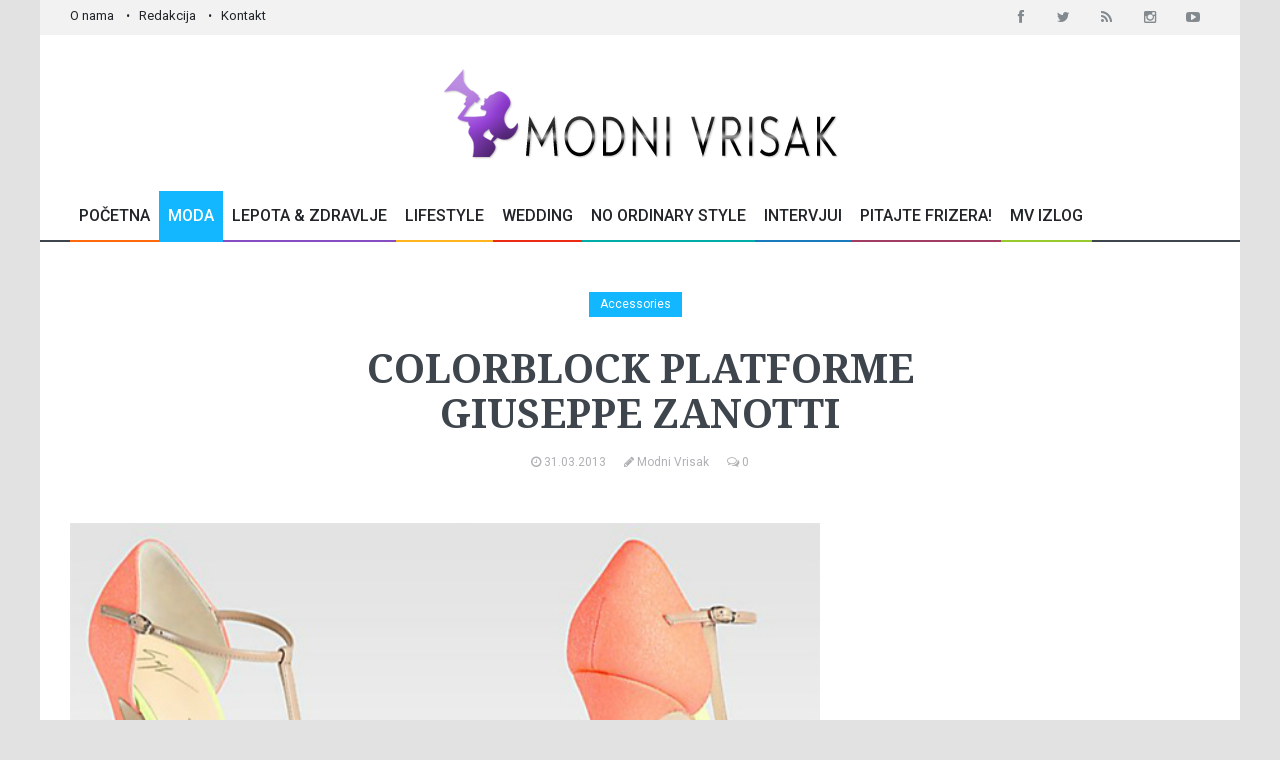

--- FILE ---
content_type: text/html; charset=UTF-8
request_url: https://www.modnivrisak.com/clanci/accessories/colorblock-platforme-giuseppe-zanotti.html
body_size: 7895
content:



<!DOCTYPE html>
<!--[if IE 9 ]>
<html class="ie9" lang="en">
  <![endif]-->
  <!--[if (gt IE 9)|!(IE)]>
  <!-->
<html lang="en">
    <!--<![endif]-->
<head>
	<meta name="format-detection" content="telephone=no" />
	<meta name="viewport" content="width=device-width, initial-scale=1.0, maximum-scale=1.0, user-scalable=no">
	
	<title>Colorblock platforme Giuseppe Zanotti</title>
	<meta http-equiv="content-type" content="text/html; charset=utf-8" />
	<meta name="keywords" content="giuseppe zanotti, platforme, t kaiš" />
	<meta name="description" content="MUST HAVE - Colorblock kožne sandale sa T kai&scaron;em i platformom brenda Giuseppe Zanotti." />
	<meta name="generator" content="cx.engine - W3Industry" />
	<meta name="copyright" content="Modni Vrisak © 2015 All rights reserved." />
	<meta name="robots" content="index, follow" />
	<meta name="distribution" content="Global" />

			<link rel="image_src" href="https://www.modnivrisak.com/pub/article/13647483190739_ana-dragan.jpg" />
		<meta property="og:title" content="Colorblock platforme Giuseppe Zanotti" />
		<meta property="og:type" content="article" />
		<meta property="og:url" content="https://www.modnivrisak.com/clanci/accessories/colorblock-platforme-giuseppe-zanotti.html" />
		<meta property="og:image" content="https://www.modnivrisak.com/pub/article/13647483190739_ana-dragan.jpg"/>
		<meta property="og:site_name" content="Modni Vrisak" />
		<meta property="og:description" content="MUST HAVE - Colorblock kožne sandale sa T kai&scaron;em i platformom brenda Giuseppe Zanotti."/>
	
	<meta property="fb:admins" content="goran.jaksic"/>
	<meta property="fb:app_id" content="367100666800167"/>

	<link rel="shortcut icon" href="/public/images/favicon.ico">

	<!--stylesheet include-->
	<link rel="stylesheet" type="text/css" media="all" href="/public/css/bootstrap.css">
	<link rel="stylesheet" type="text/css" media="all" href="/public/css/style.css">
	<link rel="stylesheet" type="text/css" href="/public/css/font-awesome.min.css">
	<link rel="stylesheet" type="text/css" media="all" href="/public/css/responsive.css">
	<link rel="stylesheet" type="text/css" media="all" href="/public/css/animate.css">
	<link rel="stylesheet" type="text/css" media="all" href="/public/css/search.css">
	<link rel="stylesheet" type="text/css" href="/public/css/jquery.fancybox.css" media="screen" />
	
	<link rel="stylesheet" href="https://fonts.googleapis.com/css?family=Roboto:400,500,700&subset=latin,latin-ext">
  	<link rel="stylesheet" href="https://fonts.googleapis.com/css?family=Droid+Serif:400,700,400italic,700italic&subset=latin,latin-ext">
	
	<!--modernizr-->
	<script src="/public/js/jquery.modernizr.js"></script>
	
	<script src="/public/js/jquery-2.1.0.min.js"></script>
	<script type="text/javascript" language="javascript" src="/public/js/jquery.validate.js"></script>

	
		
	
	<script type="text/javascript">
	  (function() {
	    var po = document.createElement('script'); po.type = 'text/javascript'; po.async = true;
	    po.src = 'https://apis.google.com/js/plusone.js';
	    var s = document.getElementsByTagName('script')[0]; s.parentNode.insertBefore(po, s);
	  })();
	</script>
	
	
	<!-- Google tag (gtag.js) -->
	
	<script async src="https://www.googletagmanager.com/gtag/js?id=G-8X36TXRGHV"></script>
	<script>
	window.dataLayer = window.dataLayer || [];
	function gtag(){dataLayer.push(arguments);}
	gtag('js', new Date());

	gtag('config', 'G-8X36TXRGHV');
	</script>
	

	
			<script async src="//pagead2.googlesyndication.com/pagead/js/adsbygoogle.js"></script>
		
		<script>
		  (adsbygoogle = window.adsbygoogle || []).push({
		    google_ad_client: "ca-pub-5733925816862748",
		    enable_page_level_ads: true
		  });
		</script>
		
		
</head>

<body class="boxed_layout">

	<!-- Go to www.addthis.com/dashboard to customize your tools -->
	<script type="text/javascript" src="//s7.addthis.com/js/300/addthis_widget.js#pubid=ra-544d474903163894" async="async"></script>
	
	
	<div id="fb-root"></div>
	<script>(function(d, s, id) {
	var js, fjs = d.getElementsByTagName(s)[0];
	if (d.getElementById(id)) return;
	js = d.createElement(s); js.id = id;
	js.src = "https://connect.facebook.net/en_US/sdk.js#xfbml=1&version=v3.0";
	fjs.parentNode.insertBefore(js, fjs);
	}(document, 'script', 'facebook-jssdk'));</script>
	
	
	
	
	<div class="wrapper_container">
					
<!--==============================header=================================-->
<header role="banner" class="header header-main">
  <div class="h_top_part">
    <div class="container">
      <div class="row">
        <div class="col-xs-12">
          <div class="header_top mobile_menu var2">
            <nav>
              <ul>
                <li><a href="/strane/o-nama.html">O nama</a></li>
                <li><a href="/strane/redakcija.html">Redakcija</a></li>
                <li><a href="/kontakt/">Kontakt</a></li>
              </ul>
            </nav>
            <div class="login_block">
              <div class="widget widget_social_icons type_2 tool_down clearfix text-center">
                <ul>
                  <li class="facebook">
                    <span class="tooltip">Facebook</span>
                    <a href="http://www.facebook.com/pages/ModniVrisakcom/287093617997722?ref=ts&fref=ts" target="_blank">
                      <i class="fa fa-facebook"></i>
                    </a>
                  </li>
                  <li class="twitter">
                    <span class="tooltip">Twitter</span>
                    <a href="https://twitter.com/ModniVrisak" target="_blank">
                      <i class="fa fa-twitter"></i>
                    </a>
                  </li>
                  <li class="rss">
                    <span class="tooltip">Rss</span>
                    <a href="/rss/rss.xml" target="_blank">
                      <i class="fa fa-rss"></i>
                    </a>
                  </li>
                  <li class="instagram">
                    <span class="tooltip">Instagram</span>
                    <a href="http://instagram.com/modni_vrisak_magazin?ref=badge" target="_blank">
                      <i class="fa fa-instagram"></i>
                    </a>
                  </li>
                  <li class="youtube">
                    <span class="tooltip">Youtube</span>
                    <a href="https://www.youtube.com/channel/UChgGzv-Ow7ReHJPnSNafBiA" target="_blank">
                      <i class="fa fa-youtube-play"></i>
                    </a>
                  </li>
                  
                </ul>
              </div>
            </div>
          </div>
        </div>
      </div>
    </div>
  </div>
  <div class="h_bot_part">
    <div class="container">
      <div class="row">
        <div class="col-xs-12 text-center">
          <div class="clearfix">
            <a href="/" class="logo"><img src="/public/images/logo.png" alt="Modni Vrisak"></a>
            
            
          </div>
        </div>
      </div>
    </div>
  </div>
  <!--main menu container-->
  <div class="menu_wrap">
    <div class="menu_border">
      <div class="container clearfix menu_border_wrap">
        <!--button for responsive menu-->
        <button id="menu_button">
          Meni
        </button>
        <!--main menu-->
        <nav role="navigation" class="main_menu menu_var2">  
          <ul>
            <li ><a href="/">Početna<span class="plus"><i class="fa fa-plus-square-o"></i><i class="fa fa-minus-square-o"></i></span></a>
           
            </li>
            <li class="current_2"><a href="#.">Moda<span class="plus"><i class="fa fa-plus-square-o"></i><i class="fa fa-minus-square-o"></i></span></a>
                <!--sub menu-->
                <div class="sub_menu_wrap type_2 clearfix">
                  <ul>
                    <li><a href="/clanci/dizajneri/"><span>Dizajneri</span></a></li>
					<li><a href="/clanci/accessories/"><span>Accessories</span></a></li>
					<li><a href="/clanci/sminka-frizura/"><span>Šminka & Frizura</span></a></li>
					
	                <li><a href="/clanci/editorijali/"><span>Editorijali</span></a></li>
                  </ul>
                </div>
            </li>
   
            <li ><a href="/clanci/lepota-zdravlje/">Lepota & Zdravlje<span class="plus"><i class="fa fa-plus-square-o"></i><i class="fa fa-minus-square-o"></i></span></a>
               
            </li>
            <li ><a href="#.">Lifestyle<span class="plus"><i class="fa fa-plus-square-o"></i><i class="fa fa-minus-square-o"></i></span></a>
              	<!--sub menu-->
                <div class="sub_menu_wrap type_2 clearfix">
                  <ul>
                    <li><a href="/clanci/putovanja/"><span>Putovanja</span></a></li>
	                <li><a href="/clanci/kuvanje/"><span>Kuvanje</span></a></li>
	                <li><a href="/clanci/uredjenje-doma/"><span>Uređenje doma</span></a></li>
	                <li><a href="/clanci/fotografija/"><span>Fotografija</span></a></li>
	                <li><a href="/clanci/soundbox/"><span>Soundbox</span></a></li>
	                <li><a href="/clanci/moj-vrisak/"><span>Moj Vrisak</span></a></li>
	                
	                <li><a href="/clanci/mama-i-dete/">Mama i dete<span class="plus"><i class="fa fa-plus-square-o"></i><i class="fa fa-minus-square-o"></i></span></a></li>
                  </ul>
                </div>
            </li>
            <li ><a href="/clanci/wedding-fashion/">Wedding<span class="plus"><i class="fa fa-plus-square-o"></i><i class="fa fa-minus-square-o"></i></span></a>
              
            </li>
            <li ><a href="/clanci/no-ordinary-style/">No Ordinary Style<span class="plus"><i class="fa fa-plus-square-o"></i><i class="fa fa-minus-square-o"></i></span></a>
            </li>
            <li ><a href="/clanci/intervjui/">Intervjui<span class="plus"><i class="fa fa-plus-square-o"></i><i class="fa fa-minus-square-o"></i></span></a>
            </li>
            <li ><a href="/clanci/sminka-frizura/pitajte-frizera.html">Pitajte Frizera!<span class="plus"><i class="fa fa-plus-square-o"></i><i class="fa fa-minus-square-o"></i></span></a>
            </li>
            <li ><a href="/oglasi/modni-vrisak-izlog/">MV Izlog<span class="plus"><i class="fa fa-plus-square-o"></i><i class="fa fa-minus-square-o"></i></span></a>
              
            </li>
            
          </ul>
        </nav>
      </div>
    </div>
  </div>
</header>
		
		<div class="content">
			<div class="container">
				
								
				<div class="row">
											
<div class="section">	
	<div class="col-md-8 col-md-push-2 text-center">
		
		<div class="clearfix page_theme">
	
	        <div class="">
	          <div class="post_image_buttons">
	            <div class="buttons_container">
	              <a href="/clanci/accessories/" class="button banner_button" style="background:#13B7FF">Accessories</a>
	            </div>
	          </div>
	        </div>
	      
	    </div>   
	
		<h1 class="section_title section_title_big_var3">Colorblock platforme Giuseppe Zanotti</h1>
		
		<div class=" event_info">
	    	<a href="#.">
	        	<i class="fa fa-clock-o d_inline_m m_right_3"></i> 
	        	<span>31.03.2013</span>
	      	</a>
	    	<a href="/autori/modni-vrisak/">
	        	<i class="fa fa-pencil d_inline_m m_right_3"></i> 
	        	<span>Modni Vrisak</span>
	      	</a>
	      	<a href="#comments">
	        	<i class="fa fa-comments-o d_inline_m m_right_3"></i> 
	        	<span>0</span>
	      	</a>
	    </div>
		
	</div>
</div>	
										<div class="col-md-8 col-sm-12">
													

<script language="javascript" type="text/javascript">
$(document).ready(function () {
    $(".comment-list.reply").hide();


    $(".show").click(function(){
	    $(".hide_comment").toggleClass( "hide" );
	    $('.show').html($('.show').text() == 'Prikaži 10 zadnjih komentara' ? 'Prikaži sve komentare' : 'Prikaži 10 zadnjih komentara');
	  });
});
</script>



<script type="text/javascript">
	$(document).ready(function() {
		var $container = $('#container').masonry({
		    itemSelector: '.col-sm-4',
		    percentPosition: true,
		    //columnWidth: '.grid-sizer'
		  });
		// initialize
		
		$container.imagesLoaded().progress( function() {
		    $container.masonry(
		    	//"isFitWidth": true,
				//containerStyle: null
		    );
		  }); 
	});
</script>



<div class="section">	
	
	<div class="text_post_block">
				    <div class="scale_image_container">
		      <a href="#galerija"><img src="/pub/article/13647483190739_ana-dragan.jpg" alt="Colorblock platforme Giuseppe Zanotti" width="100%" class="img-responsive"></a>
		    </div>
	    	    
	    <div class="clearfix page_theme">
			
			        	
			<span style="float:left;margin-top:0px;margin-right: 20px;">
				<a href="https://twitter.com/share" class="twitter-share-button" data-count="horizontal">Tweet</a><script type="text/javascript" src="https://platform.twitter.com/widgets.js"></script>
			</span>
	
			
	
			<span style="float:left;margin-top:0px;">
				<script type="text/javascript" src="//assets.pinterest.com/js/pinit.js"></script>
				<a href="//pinterest.com/pin/create/button/?url=http://www.modnivrisak.com/clanci/accessories/colorblock-platforme-giuseppe-zanotti.html&media=http://www.modnivrisak.com/pub/article/13647483190739_ana-dragan.jpg&description=Next%20stop%3A%20Pinterest" data-pin-do="buttonPin" data-pin-config="beside"><img src="//assets.pinterest.com/images/pidgets/pin_it_button.png" /></a>
			</span>
	
			<div class="fb-like" style="float:left;margin-left:40px;margin-top: 3px;" data-href="http://www.modnivrisak.com/clanci/accessories/colorblock-platforme-giuseppe-zanotti.html" data-send="true" data-layout="button_count" data-width="200" data-show-faces="false"></div>
		</div>
	    
	    <p>Colorblock kožne sandale sa T kai&scaron;em i platformom brenda Giuseppe Zanotti. Pastelne boje za početak proleća!<br /><img style="display: block; margin-left: auto; margin-right: auto;" title="Colorblock platforme Giuseppe Zanotti" src="/pub/13647483383297_doca.jpg" alt="Colorblock platforme Giuseppe Zanotti" width="394" height="473" /><br /><a href="http://www.saksfifthavenue.com/main/ProductDetail.jsp?PRODUCT%3C%3Eprd_id=845524446544841" target="_blank">saksfifthavenue.com</a></p>
	</div>

	<!-- Pitajte frizera -->  
	
	
	<div class="clearfix page_theme section_6">
		<span style="float:left;margin-top:2px;margin-right:50px;">
			<a href="http://instagram.com/modni_vrisak_magazin?ref=badge" class="ig-b- ig-b-16"><img src="//badges.instagram.com/static/images/ig-badge-16.png" alt="Instagram" /></a>
		</span>  
		        	
		<span style="float:left;margin-top:0px;">
			<a href="http://twitter.com/share" class="twitter-share-button" data-count="horizontal">Tweet</a><script type="text/javascript" src="http://platform.twitter.com/widgets.js"></script>
		</span>

		<span style="float:left;margin-top:-14px;margin-left:30px;">
    		<g:plusone size="medium"></g:plusone>
    	</span>

		<span style="float:left;margin-top:0px;">
			<script type="text/javascript" src="//assets.pinterest.com/js/pinit.js"></script>
			<a href="//pinterest.com/pin/create/button/?url=http://www.modnivrisak.com/clanci/accessories/colorblock-platforme-giuseppe-zanotti.html&media=http://www.modnivrisak.com/pub/article/13647483190739_ana-dragan.jpg&description=Next%20stop%3A%20Pinterest" data-pin-do="buttonPin" data-pin-config="beside"><img src="//assets.pinterest.com/images/pidgets/pin_it_button.png" /></a>
		</span>

		<div class="fb-like" style="float:left;margin-left:40px;" data-href="http://www.modnivrisak.com/clanci/accessories/colorblock-platforme-giuseppe-zanotti.html" data-send="true" data-layout="button_count" data-width="200" data-show-faces="false"></div>
	</div>

			<div class="text_post_section tags_section side_bar_tabs">
            <span>Tagovi:</span>
            <div class="widget_tags">
              <div class="box-tags">
              	                	<a class="btn-tags" href="/tags/?tag=Giuseppe zanotti">Giuseppe zanotti</a>
                                	<a class="btn-tags" href="/tags/?tag=Platforme">Platforme</a>
                                	<a class="btn-tags" href="/tags/?tag=T kaiš">T kaiš</a>
                              </div>
            </div>
    	</div>
	
	<!-- Pitajte frizera -->  
			<div class="section_5">
			<a href="#addcomments" class="button button_type_icon_medium button_orange f_left link-addcomment">Postavi komentar<i class="fa fa-pencil"></i></a>
			
		</div>	
    
	<div class="clearfix"></div>

	<div class="section t_align_c" style="margin-top:20px;margin-bottom:20px;">
					<a href="http://www.mininoplaneri.com/katalog/planeri/">
				<img src="/pub/banner/14931513438822_2-__2__.jpg" alt="http://www.mininoplaneri.com/katalog/planeri/"/>
			</a>
			</div>
	
	<div class="clearfix"></div>
	
	<div class="t_align_c visible-xs-block" style="margin-bottom:20px;">
		<script async src="//pagead2.googlesyndication.com/pagead/js/adsbygoogle.js"></script>
		<!-- modni vrisak right -->
		<ins class="adsbygoogle"
		     style="display:inline-block;width:300px;height:250px"
		     data-ad-client="ca-pub-5733925816862748"
		     data-ad-slot="2305397915"></ins>
		     
		<script>
		(adsbygoogle = window.adsbygoogle || []).push({});
		</script>
		
	</div>
	
	


			<div class="section" id="comments">
            <h3 class="section_title">Komentara (0)</h3>
            <ul class="comments">
            	            </ul>
            
                        
          </div>
	
		  <div class="section" id="addcomments">
            <h3 class="section_title replyh3">Dodaj komentar</h3>
            
            <!-- Prikaz komentara na kome se radi reply -->
            <div class="comment-list reply" id="comments">
				<ul class="comments">
					<li>
						<div class="comment clearfix">
	                        <div>
	                            <div class="clearfix">
	                            	<a href="#."><h5 class="f_left link-author reply"></h5></a>
									<div class="f_right event_date reply"></div>
	                            </div>
	                            <p class="comment-entry reply"></p>
							</div>
                        </div>
					</li>
				</ol>
			</div>
            
            <form method="POST" action="" name="comment" id="comment" class="contact_form" onsubmit="return submitForm();">
            	<input type="hidden" name="func" value="comment">
				<input type="hidden" name="AID" value="1550">
				<input type="hidden" name="code" value="">
				<input type="hidden" id="replyid" name="CID" value="0">
				<input type="hidden" name="url" value="http://www.modnivrisak.com/clanci/accessories/colorblock-platforme-giuseppe-zanotti.html#comments">
            						<input type="hidden" name="giveaway" value="n">
				            	
              	<ul>
	                <li>
	                  <div class="row">
	                    <div class="col-lg-6 col-md-6 col-sm-6 col-xs-6">
	                      <label>Ime<span class="required">*</span></label>
	                      <input type="text" name="name" value="">
	                    </div>
	                    
	                    
	                    <div class="xxx">
		                    <label>Nadimak</label>
		                    <input type="text" name="nadimak" class="inputtext input_middle" />
		                </div>
	                    
	                    <div class="col-lg-6 col-md-6 col-sm-6 col-xs-6">
	                      <label>Email<span class="required">*</span></label>
	                      <input type="text" name="email" value="">
	                    </div>
	                  </div>
	                </li>
	                	                <li>
	                  <label>Komentar</label>
	                  <textarea name="comment"></textarea>
	                </li>
	                <li>
	                	<div id="captcha_input"></div>
	                	<label>Ukucajte sigurnosni tekst</label>
		                <img src="/captcha/" id="captcha" />
		                <input type="text" name="captcha" id="captcha-form" autocomplete="off" /><br /><br />
		                <p><a href="#captcha_input" class="link-comments" onclick="
						    document.getElementById('captcha').src='/captcha/?'+Math.random();
						    document.getElementById('captcha-form').focus();"
						    id="change-image">Tekst nije čitljiv? Promenite tekst.</a></p>
	                </li>
	                <li>
	                  <button class="button button_grey">Postavi</button>
	                </li>
              	</ul>
              	
              	<section class="section_8">  
			    	<div id="form_message"></div>  
			    </section>
              	
            </form>
          </div>	
		
		        	<div class="fb-comments" data-href="modnivrisak.com/clanci/accessories/colorblock-platforme-giuseppe-zanotti.html" data-num-posts="10" data-width="100%"></div>
		
</div>
	
	

<script language="javascript" type="text/javascript">
$().ready(function() {
	// validate signup form on keyup and submit
		$("#comment").validate({
		rules: {
			name: {
				required: true
			},
			email: {
				required: true,
				email: true
			},
			phone: {
				required: true
			},
			captcha: {
				required: true
			}
		},
		messages: {
			name: {
				required: "Ime je obavezno!"
			},
			email: {
				required: "Email je obavezan!",
				email: "Molimo vas da unesete pravilan email!"
			},
			phone: {
				required: "Telefon je obavezan!"
			},
			captcha: {
				required: "Sigurnosni tekst je obavezan!"
			}
		},


	});
});

function submitForm() {

    $.ajax({type:'POST', url: '/ajax/', data:$('#comment').serialize(),
    success: function(response)
    {
    	if (response)
    	{
        	$('#comment').find('#form_message').html(response);


		    $.fn.clearForm = function() {
		      return this.each(function() {
		        var type = this.type, tag = this.tagName.toLowerCase();
		        if (tag == 'form')
		          return $(':input',this).clearForm();
		        if (type == 'text' || type == 'password' || tag == 'textarea')
		          this.value = '';
		        else if (type == 'checkbox' || type == 'radio')
		          this.checked = false;
		        else if (tag == 'select')
		          this.selectedIndex = -1;
		      });
		    };
			$('form').clearForm()

    	}
        else
   		$('#comment').find('#form_message').html("<div class='alert alert-error'><button type='button' class='close' data-dismiss='alert'>×</button>Pogre&scaron;an sigurnosni tekst. Poku&scaron;ajte ponovo.</div>");
    }

    });

    return false;
}
</script>

											</div>

					<aside id="sidebar" class="col-md-4 col-sm-12">
																					


<div class="section t_align_c hidden-xs">
	<script async src="//pagead2.googlesyndication.com/pagead/js/adsbygoogle.js"></script>
	<!-- modni vrisak right -->
	<ins class="adsbygoogle"
	     style="display:inline-block;width:300px;height:250px"
	     data-ad-client="ca-pub-5733925816862748"
	     data-ad-slot="2305397915"></ins>
	     
	<script>
	(adsbygoogle = window.adsbygoogle || []).push({});
	</script>
	
</div>


<div class="section t_align_c">
						<a href="http://www.mininoplaneri.com/katalog/planeri/" target="blank" class="m_top_50 d_block"><img src="/pub/banner/14846022154503_60.jpg" alt="" style="margin-bottom:15px;"></a>
			</div>




<!-- Must Have nedelje -->
<div class="section side_bar_banners clearfix">
  <h3 class="section_title">MV Must have nedelje</h3>
  <div class="scale_image_container">
    <a href="/clanci/accessories/cardi-b-u-novoj-reebok-kampanji.html"><img src="/pub/article/15693285874927_aztrek_double_cardi_b_2.jpg" alt="" class="scale_image img-responsive"></a>
    <!--caption-->
    <div class="caption_type_1">
      <div class="caption_inner">
        <div class="clearfix">
          <a href="/clanci/accessories/" class="button banner_button travel">Accessories</a>
          <div class="event_date">24.09.2019</div>
        </div>
        <a href="/clanci/accessories/cardi-b-u-novoj-reebok-kampanji.html"><h3>CARDI B u novoj Reebok kampanji</h3></a>
      </div>
    </div>
  </div>
</div>

<div class="section t_align_c">
	<div class="fb-page" data-href="https://www.facebook.com/pages/ModniVrisakcom/287093617997722?fref=ts" data-width="360" data-hide-cover="false" data-show-facepile="true" data-show-posts="false"></div>
</div>

<!--  Article Archive -->
			<div class="section">
        	<h3 class="section_title">Arhiva članaka u kategoriji</h3>
            <div class="widget widget_categories categories_var2">
                <ul class="categories_list">
                  <li>
                    <ul>
                    		
                      		<li>
                      												<a href="/clanci/?func=calendar&CID=27&ADate_sum=202504">
																April 2025 
																	</a>
								                      			<span>1</span>
                      		</li>
							
                      		<li>
                      											Mart 2025 
								                      			<span>0</span>
                      		</li>
							
                      		<li>
                      												<a href="/clanci/?func=calendar&CID=27&ADate_sum=202502">
																Februar 2025 
																	</a>
								                      			<span>1</span>
                      		</li>
							
                      		<li>
                      											Januar 2025 
								                      			<span>0</span>
                      		</li>
							
                      		<li>
                      											Decembar 2024 
								                      			<span>0</span>
                      		</li>
							
                      		<li>
                      											Novembar 2024 
								                      			<span>0</span>
                      		</li>
							
                      		<li>
                      											Oktobar 2024 
								                      			<span>0</span>
                      		</li>
							
                      		<li>
                      											September 2024 
								                      			<span>0</span>
                      		</li>
							
                      		<li>
                      											Avgust 2024 
								                      			<span>0</span>
                      		</li>
							
                      		<li>
                      											Jul 2024 
								                      			<span>0</span>
                      		</li>
							
                      		<li>
                      												<a href="/clanci/?func=calendar&CID=27&ADate_sum=202406">
																Jun 2024 
																	</a>
								                      			<span>1</span>
                      		</li>
							
                      		<li>
                      											Maj 2024 
								                      			<span>0</span>
                      		</li>
												<a href="/clanci/?func=full_archive&CID=27" class="button button_grey view_button">Kompletna arhiva za ovu kategoriju</a>	
                    </ul>
                  </li>
                </ul>
        	</div>
    	</div>	
	<!--  Article Archive end -->





<div class="section t_align_c">
			<a href="http://wwwindustry.net" target="blank" class="m_top_50 d_block"><img src="/pub/banner/13249110523274_w3i.jpg" alt="http://wwwindustry.net" style="margin-bottom:15px;"></a>
	</div>


<div class="section">
  <div class="tabs">
    <h3 class="section_title section_title_var2"><i class="fa fa-pencil"></i> Pišite nam</h3>
    <!--tabs content-->
    <div class="tabs_content side_bar_tabs social_tabs">
      <div id="tab-3">
            Ako želite da učestvujete u kreiranju sadržaja na na&scaron;em sajtu pi&scaron;ite nam na: <a href="mailto:redakcija@modnivrisak.com">redakcija@modnivrisak.com</a>
      </div>
    </div>
  </div>
</div>

<!-- Newsletter -->

<div class="section">
  <div class="tabs">
    <h3 class="section_title section_title_var2">Prijavite se i budite u trendu!</h3>

    <!--tabs content-->
    <div class="tabs_content side_bar_tabs social_tabs">
      <div id="tab-3">
        <div class="form_section">
          
          <form id="newsletter" action="/newsletter/" name="newsletter" method="post" onsubmit="return validate_form ( );">
          	<input type="hidden" name="func" value="NLsubscribe">
          	
            <button type="submit" class="btn-email button button_grey" data-type="submit"><i class="fa fa-envelope-o"></i></button>
            <div class="wrapper">
              <input type="email" placeholder="UKUCAJTE VAŠU EMAIL ADRESU" name="NLemail">
            </div> 
          </form>
        </div>
      </div>
    </div>
    
  </div>
</div>





<script language="javascript" type="text/javascript">

$().ready(function() {
	// validate signup form on keyup and submit

	$("#newsletter").validate({
		rules:
		{
			NLemail:
			{
				required: true,
				email: true
			}
		},
		messages:
		{
			NLemail:
			{
				required: "Email je obavezan!",
				email: "Molimo vas da unesete pravilan email!"
			}
		}
	});
});
</script>




																		</aside>
				</div>
			</div>
		</div>
		
		<footer class="footer footer_2">
							   

<footer class="footer footer-main">
	<div class="footer_bottom_part">
	    <div class="container clearfix t_align_c">
	      <a href="/" class="logo"><img src="/public/images/mv_footer_logo.png" alt="Modni Vrisak" width="300"></a>
	      
	      <!-- Go to www.addthis.com/dashboard to customize your tools -->
		  <div class="addthis_sharing_toolbox"></div>
	       	
	      <p style="margin-top:20px;">&copy; 2015 <span>Modni Vrisak</span>. All Rights Reserved. Made by <a href="http://wwwindustry.net/">W3I</a>. <a href="/strane/autorska-prava.html">Autorska prava</a>.</p>
	    </div>
	</div>
</footer>	
					</footer>
		
	</div>


	<!--scripts include-->
	<script src="/public/js/jquery-ui.min.js"></script>
	<script src="/public/js/jquery.cookie.js"></script>
	<script src="/public/js/apear.js"></script>
	<script src="/public/js/circles.min.js"></script>
	<script src="/public/js/jquery.fancybox.js"></script>
	<script src="/public/js/masonry.pkgd.min.js"></script>
	<script src="/public/js/imagesloaded.pkgd.min.js"></script>
	<script src="/public/js/plugins.js"></script>
	<script src="/public/js/script.js"></script>

	<!-- Google Code for Remarketing Tag -->
	<!--------------------------------------------------
	Remarketing tags may not be associated with personally identifiable information or placed on pages related to sensitive categories. See more information and instructions on how to setup the tag on: https://google.com/ads/remarketingsetup
	--------------------------------------------------->
	
	<script type="text/javascript">
	/* <![CDATA[ */
	var google_conversion_id = 961570408;
	var google_custom_params = window.google_tag_params;
	var google_remarketing_only = true;
	/* ]]> */
	</script>
	
	<script type="text/javascript" src="//www.googleadservices.com/pagead/conversion.js">
	</script>
	<noscript>
	<div style="display:inline;">
	<img height="1" width="1" style="border-style:none;" alt="" src="//googleads.g.doubleclick.net/pagead/viewthroughconversion/961570408/?value=0&amp;guid=ON&amp;script=0"/>
	</div>
	</noscript>
	
	
	
</body>

</html>

--- FILE ---
content_type: text/html; charset=utf-8
request_url: https://accounts.google.com/o/oauth2/postmessageRelay?parent=https%3A%2F%2Fwww.modnivrisak.com&jsh=m%3B%2F_%2Fscs%2Fabc-static%2F_%2Fjs%2Fk%3Dgapi.lb.en.W5qDlPExdtA.O%2Fd%3D1%2Frs%3DAHpOoo8JInlRP_yLzwScb00AozrrUS6gJg%2Fm%3D__features__
body_size: 160
content:
<!DOCTYPE html><html><head><title></title><meta http-equiv="content-type" content="text/html; charset=utf-8"><meta http-equiv="X-UA-Compatible" content="IE=edge"><meta name="viewport" content="width=device-width, initial-scale=1, minimum-scale=1, maximum-scale=1, user-scalable=0"><script src='https://ssl.gstatic.com/accounts/o/2580342461-postmessagerelay.js' nonce="DZtg0XRjPYd0ngqlx-hsNA"></script></head><body><script type="text/javascript" src="https://apis.google.com/js/rpc:shindig_random.js?onload=init" nonce="DZtg0XRjPYd0ngqlx-hsNA"></script></body></html>

--- FILE ---
content_type: text/html; charset=utf-8
request_url: https://www.google.com/recaptcha/api2/aframe
body_size: 267
content:
<!DOCTYPE HTML><html><head><meta http-equiv="content-type" content="text/html; charset=UTF-8"></head><body><script nonce="NTFd6ElxaXBUNwtyI04tAQ">/** Anti-fraud and anti-abuse applications only. See google.com/recaptcha */ try{var clients={'sodar':'https://pagead2.googlesyndication.com/pagead/sodar?'};window.addEventListener("message",function(a){try{if(a.source===window.parent){var b=JSON.parse(a.data);var c=clients[b['id']];if(c){var d=document.createElement('img');d.src=c+b['params']+'&rc='+(localStorage.getItem("rc::a")?sessionStorage.getItem("rc::b"):"");window.document.body.appendChild(d);sessionStorage.setItem("rc::e",parseInt(sessionStorage.getItem("rc::e")||0)+1);localStorage.setItem("rc::h",'1763735875206');}}}catch(b){}});window.parent.postMessage("_grecaptcha_ready", "*");}catch(b){}</script></body></html>

--- FILE ---
content_type: text/css
request_url: https://www.modnivrisak.com/public/css/search.css
body_size: 264
content:
#search {
    position: fixed;
    top: 0px;
    left: 0px;
    width: 100%;
    height: 100%;
    xbackground-color: rgba(0, 0, 0, 0.7);
    background: #999;
    
    -webkit-transition: all 0.5s ease-in-out;
	-moz-transition: all 0.5s ease-in-out;
	-o-transition: all 0.5s ease-in-out;
	-ms-transition: all 0.5s ease-in-out;
	transition: all 0.5s ease-in-out;

    -webkit-transform: translate(0px, -100%) scale(0, 0);
	-moz-transform: translate(0px, -100%) scale(0, 0);
	-o-transform: translate(0px, -100%) scale(0, 0);
	-ms-transform: translate(0px, -100%) scale(0, 0);
	transform: translate(0px, -100%) scale(0, 0);
    
    opacity: 0;
    z-index: 1000;
}

#search.open {
    -webkit-transform: translate(0px, 0px) scale(1, 1);
    -moz-transform: translate(0px, 0px) scale(1, 1);
	-o-transform: translate(0px, 0px) scale(1, 1);
	-ms-transform: translate(0px, 0px) scale(1, 1);
	transform: translate(0px, 0px) scale(1, 1); 
    opacity: 1;
}

#search input[type="text"] {
    position: absolute;
    top: 50%;
    left:0px;
    width: 100%;
    height:80px;
    color: rgb(255, 255, 255);
    background: rgba(0, 0, 0, 0) !important;
    font-size: 60px;
    font-weight: 300;
    text-align: center;
    border: 0px !important;
    margin: 0px auto;
    margin-top: -51px;
    padding-left: 30px;
    padding-right: 30px;
    outline: none;
}
#search .btn, #search .button {
    position: absolute;
    top: 50%;
    left: 50%;
    margin-top: 61px;
    margin-left: -45px;
}
#search .close {
    position: fixed;
    top: 15px;
    right: 15px;
    color: #fff;
	background-color: #428bca;
	border-color: #357ebd;
	opacity: 1;
	padding: 10px 17px;
	font-size: 27px;
}

--- FILE ---
content_type: text/javascript
request_url: https://www.modnivrisak.com/public/js/circles.min.js
body_size: 1488
content:
/**
 * circles - v0.0.5 - 2014-05-30
 *
 * Copyright (c) 2014 lugolabs
 * Licensed 
 */
(function(){var l=window.requestAnimationFrame||window.webkitRequestAnimationFrame||window.mozRequestAnimationFrame||window.oRequestAnimationFrame||window.msRequestAnimationFrame||function(a){setTimeout(a,1E3/60)},f=window.Circles=function(a){this._el=document.getElementById(a.id);if(null!==this._el){this._radius=a.radius||10;this._duration=void 0===a.duration?500:a.duration;this._value=0;this._maxValue=a.maxValue||100;this._text=void 0===a.text?function(a){return this.htmlifyNumber(a)}:a.text;this._strokeWidth=
	a.width||10;this._colors=a.colors||["#EEE","#F00"];this._textContainer=this._wrapContainer=this._movingPath=this._svg=null;this._wrpClass=a.wrpClass||"circles-wrp";this._textClass=a.textClass||"circles-text";var b=Math.PI/180*270;this._start=-Math.PI/180*90;this._startPrecise=this._precise(this._start);this._circ=b-this._start;this._generate().update(a.value||0)}};f.prototype={VERSION:"0.0.5",_generate:function(){this._svgSize=2*this._radius;this._radiusAdjusted=this._radius-this._strokeWidth/2;this._generateSvg()._generateText()._generateWrapper();
	this._el.innerHTML="";this._el.appendChild(this._wrapContainer);return this},_setPercentage:function(a){this._movingPath.setAttribute("d",this._calculatePath(a,!0));this._textContainer.innerHTML=this._getText(this.getValueFromPercent(a))},_generateWrapper:function(){this._wrapContainer=document.createElement("div");this._wrapContainer.className=this._wrpClass;this._wrapContainer.style.position="relative";this._wrapContainer.style.display="inline-block";this._wrapContainer.appendChild(this._svg);this._wrapContainer.appendChild(this._textContainer);
	return this},_generateText:function(){this._textContainer=document.createElement("div");this._textContainer.className=this._textClass;var a={position:"absolute",top:0,left:0,textAlign:"center",width:"100%",fontSize:.7*this._radius+"px",height:this._svgSize+"px",lineHeight:this._svgSize+"px"},b;for(b in a)this._textContainer.style[b]=a[b];this._textContainer.innerHTML=this._getText(0);return this},_getText:function(a){if(!this._text)return"";void 0===a&&(a=this._value);a=parseFloat(a.toFixed(2));return"function"===
	typeof this._text?this._text.call(this,a):this._text},_generateSvg:function(){this._svg=document.createElementNS("http://www.w3.org/2000/svg","svg");this._svg.setAttribute("xmlns","http://www.w3.org/2000/svg");this._svg.setAttribute("width",this._svgSize);this._svg.setAttribute("height",this._svgSize);this._generatePath(100,!1,this._colors[0])._generatePath(1,!0,this._colors[1]);this._movingPath=this._svg.getElementsByTagName("path")[1];return this},_generatePath:function(a,b,d){var c=document.createElementNS("http://www.w3.org/2000/svg",
	"path");c.setAttribute("fill","transparent");c.setAttribute("stroke",d);c.setAttribute("stroke-width",this._strokeWidth);c.setAttribute("d",this._calculatePath(a,b));this._svg.appendChild(c);return this},_calculatePath:function(a,b){var d=this._precise(this._start+a/100*this._circ);return this._arc(d,b)},_arc:function(a,b){var d=a-.001,c=a-this._startPrecise<Math.PI?0:1;return["M",this._radius+this._radiusAdjusted*Math.cos(this._startPrecise),this._radius+this._radiusAdjusted*Math.sin(this._startPrecise),
	"A",this._radiusAdjusted,this._radiusAdjusted,0,c,1,this._radius+this._radiusAdjusted*Math.cos(d),this._radius+this._radiusAdjusted*Math.sin(d),b?"":"Z"].join(" ")},_precise:function(a){return Math.round(1E3*a)/1E3},htmlifyNumber:function(a,b,d){b=b||"circles-integer";d=d||"circles-decimals";a=(a+"").split(".");b='<span class="'+b+'">'+a[0]+"</span>";1<a.length&&(b+='.<span class="'+d+'">'+a[1].substring(0,2)+"</span>");return b},updateRadius:function(a){this._radius=a;return this._generate().update(!0)},
	updateWidth:function(a){this._strokeWidth=a;return this._generate().update(!0)},updateColors:function(a){this._colors=a;var b=this._svg.getElementsByTagName("path");b[0].setAttribute("stroke",a[0]);b[1].setAttribute("stroke",a[1]);return this},getPercent:function(){return 100*this._value/this._maxValue},getValueFromPercent:function(a){return this._maxValue*a/100},getValue:function(){return this._value},getMaxValue:function(){return this._maxValue},update:function(a,b){if(!0===a)return this._setPercentage(this.getPercent()),
		this;if(this._value==a||isNaN(a))return this;void 0===b&&(b=this._duration);var d=this,c=d.getPercent(),g=1,e,h,f,k;this._value=Math.min(this._maxValue,Math.max(0,a));if(!b)return this._setPercentage(this.getPercent()),this;e=d.getPercent();h=e>c;g+=e%1;f=Math.floor(Math.abs(e-c)/g);k=b/f;(function m(a){c=h?c+g:c-g;if(h&&c>=e||!h&&c<=e)l(function(){d._setPercentage(e)});else{l(function(){d._setPercentage(c)});var b=Date.now();a=b-a;a>=k?m(b):setTimeout(function(){m(Date.now())},k-a)}})(Date.now());
		return this}};f.create=function(a){return new f(a)}})();